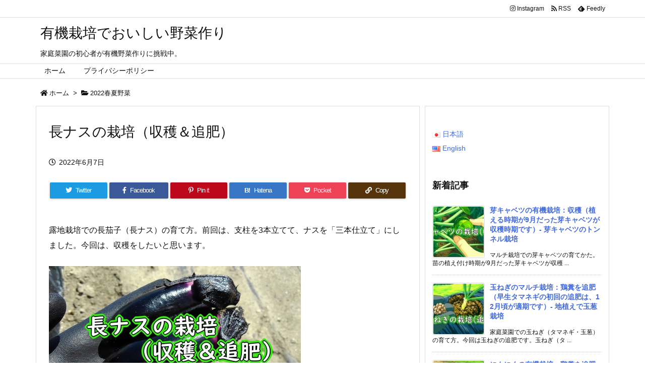

--- FILE ---
content_type: text/html; charset=utf-8
request_url: https://www.google.com/recaptcha/api2/aframe
body_size: 267
content:
<!DOCTYPE HTML><html><head><meta http-equiv="content-type" content="text/html; charset=UTF-8"></head><body><script nonce="M4NRBHAfzblOYy7Rp7uh-A">/** Anti-fraud and anti-abuse applications only. See google.com/recaptcha */ try{var clients={'sodar':'https://pagead2.googlesyndication.com/pagead/sodar?'};window.addEventListener("message",function(a){try{if(a.source===window.parent){var b=JSON.parse(a.data);var c=clients[b['id']];if(c){var d=document.createElement('img');d.src=c+b['params']+'&rc='+(localStorage.getItem("rc::a")?sessionStorage.getItem("rc::b"):"");window.document.body.appendChild(d);sessionStorage.setItem("rc::e",parseInt(sessionStorage.getItem("rc::e")||0)+1);localStorage.setItem("rc::h",'1769189012100');}}}catch(b){}});window.parent.postMessage("_grecaptcha_ready", "*");}catch(b){}</script></body></html>